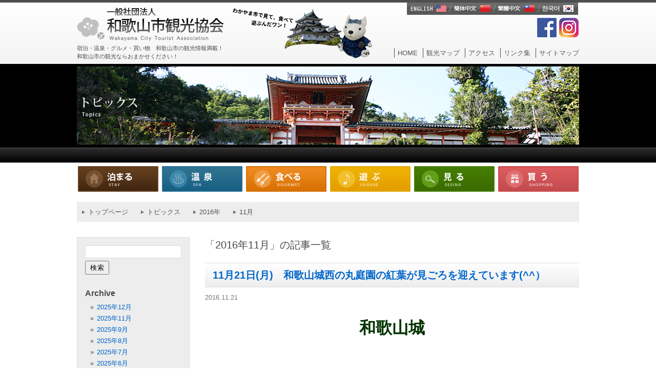

--- FILE ---
content_type: text/html; charset=UTF-8
request_url: https://www.wakayamakanko.com/topics/?m=201611
body_size: 16290
content:
<!doctype html>
<html lang="ja">
<head prefix="og: http://ogp.me/ns# fb: http://ogp.me/ns/fb# article: http://ogp.me/ns/article#">
<meta charset="utf-8">
<meta http-equiv="X-UA-Compatible" content="IE=edge">
<meta name="format-detection" content="telephone=no" />
<meta name="viewport" content="width=device-width,initial-scale=1.0" />


<meta name="description" content="和歌山の観光・宿泊は和歌山市観光協会公式サイトをご利用ください。">
<meta name="keywords" content="和歌山,観光,温泉,旅館,宿泊,ホテル,ペンション,民宿,高野山,マリーナ和歌山,ラーメン,クエ">
<link rel="canonical" href="https://www.wakayamakanko.com/topics/0/00/">

<!-- ここからOGP -->
<meta property="og:title" content="11月, 2016 | 和歌山市観光協会 公式HP｜トピックス｜和歌山市観光協会　公式HP｜トピックス">
<meta property="og:type" content="article">
<meta property="og:url" content="https://www.wakayamakanko.com/topics/0/00/">
<meta property="og:image" content="https://www.wakayamakanko.com/common/img/ogp.jpg">
<meta property="og:site_name" content="和歌山市観光協会 公式HP">
<meta property="og:description" content="和歌山の観光・宿泊は和歌山市観光協会公式サイトをご利用ください。">
<!-- ここまでOGP -->

<link rel="stylesheet" href="https://www.wakayamakanko.com/common/css/reset.css" media="all" />
<link rel="stylesheet" href="https://www.wakayamakanko.com/common/css/base.css" media="all" />
<link rel="stylesheet" href="https://www.wakayamakanko.com/common/css/re_base.css" media="all" />
<link rel="stylesheet" href="https://www.wakayamakanko.com/wp2/wp-content/themes/theme_topics/style.css" media="all" />

<!-- ▽全ページ共通▽ -->
<script src="https://www.wakayamakanko.com/common/js/jquery.min.js"></script>
<script src="https://www.wakayamakanko.com/common/js/jquery-dropdown.js"></script>
<script src="https://www.wakayamakanko.com/common/js/setting_option.js"></script>
<!-- △全ページ共通△ -->

<!--[if lt IE 9]>
<script src="https://www.wakayamakanko.com/common/js/html5shiv.js"></script>
<script src="https://www.wakayamakanko.com/common/js/selectivizr.js"></script>
<script src="https://www.wakayamakanko.com/common/js/css3-mediaqueries.js"></script>
<![endif]-->

<!-- Google Tag Manager -->
<script>(function(w,d,s,l,i){w[l]=w[l]||[];w[l].push({'gtm.start':
new Date().getTime(),event:'gtm.js'});var f=d.getElementsByTagName(s)[0],
j=d.createElement(s),dl=l!='dataLayer'?'&l='+l:'';j.async=true;j.src=
'https://www.googletagmanager.com/gtm.js?id='+i+dl;f.parentNode.insertBefore(j,f);
})(window,document,'script','dataLayer','GTM-NT3ZQNX');</script>
<!-- End Google Tag Manager -->
	<style>img:is([sizes="auto" i], [sizes^="auto," i]) { contain-intrinsic-size: 3000px 1500px }</style>
	
		<!-- All in One SEO 4.8.2 - aioseo.com -->
		<title>11月, 2016 | 和歌山市観光協会 公式HP｜トピックス</title>
	<meta name="robots" content="noindex, max-snippet:-1, max-image-preview:large, max-video-preview:-1" />
	<link rel="canonical" href="https://www.wakayamakanko.com/topics/?m=201611" />
	<meta name="generator" content="All in One SEO (AIOSEO) 4.8.2" />
		<script type="application/ld+json" class="aioseo-schema">
			{"@context":"https:\/\/schema.org","@graph":[{"@type":"BreadcrumbList","@id":"https:\/\/www.wakayamakanko.com\/topics\/?m=201611#breadcrumblist","itemListElement":[{"@type":"ListItem","@id":"https:\/\/www.wakayamakanko.com\/topics\/#listItem","position":1,"name":"\u5bb6","item":"https:\/\/www.wakayamakanko.com\/topics\/","nextItem":{"@type":"ListItem","@id":"https:\/\/www.wakayamakanko.com\/topics\/?m=2026\/#listItem","name":"2016"}},{"@type":"ListItem","@id":"https:\/\/www.wakayamakanko.com\/topics\/?m=2026\/#listItem","position":2,"name":"2016","item":"https:\/\/www.wakayamakanko.com\/topics\/?m=2026\/","nextItem":{"@type":"ListItem","@id":"https:\/\/www.wakayamakanko.com\/topics\/?m=202601\/#listItem","name":"11\u6708, 2016"},"previousItem":{"@type":"ListItem","@id":"https:\/\/www.wakayamakanko.com\/topics\/#listItem","name":"\u5bb6"}},{"@type":"ListItem","@id":"https:\/\/www.wakayamakanko.com\/topics\/?m=202601\/#listItem","position":3,"name":"11\u6708, 2016","previousItem":{"@type":"ListItem","@id":"https:\/\/www.wakayamakanko.com\/topics\/?m=2026\/#listItem","name":"2016"}}]},{"@type":"CollectionPage","@id":"https:\/\/www.wakayamakanko.com\/topics\/?m=201611#collectionpage","url":"https:\/\/www.wakayamakanko.com\/topics\/?m=201611","name":"11\u6708, 2016 | \u548c\u6b4c\u5c71\u5e02\u89b3\u5149\u5354\u4f1a \u516c\u5f0fHP\uff5c\u30c8\u30d4\u30c3\u30af\u30b9","inLanguage":"ja","isPartOf":{"@id":"https:\/\/www.wakayamakanko.com\/topics\/#website"},"breadcrumb":{"@id":"https:\/\/www.wakayamakanko.com\/topics\/?m=201611#breadcrumblist"}},{"@type":"Organization","@id":"https:\/\/www.wakayamakanko.com\/topics\/#organization","name":"\u548c\u6b4c\u5c71\u5e02\u89b3\u5149\u5354\u4f1a\u3000\u516c\u5f0fHP\uff5c\u30c8\u30d4\u30c3\u30af\u30b9","description":"\u548c\u6b4c\u5c71\u306e\u89b3\u5149\u30fb\u5bbf\u6cca\u306f\u548c\u6b4c\u5c71\u5e02\u89b3\u5149\u5354\u4f1a\u516c\u5f0f\u30b5\u30a4\u30c8\u3092\u3054\u5229\u7528\u304f\u3060\u3055\u3044\u3002","url":"https:\/\/www.wakayamakanko.com\/topics\/"},{"@type":"WebSite","@id":"https:\/\/www.wakayamakanko.com\/topics\/#website","url":"https:\/\/www.wakayamakanko.com\/topics\/","name":"\u548c\u6b4c\u5c71\u5e02\u89b3\u5149\u5354\u4f1a\u3000\u516c\u5f0fHP\uff5c\u30c8\u30d4\u30c3\u30af\u30b9","description":"\u548c\u6b4c\u5c71\u306e\u89b3\u5149\u30fb\u5bbf\u6cca\u306f\u548c\u6b4c\u5c71\u5e02\u89b3\u5149\u5354\u4f1a\u516c\u5f0f\u30b5\u30a4\u30c8\u3092\u3054\u5229\u7528\u304f\u3060\u3055\u3044\u3002","inLanguage":"ja","publisher":{"@id":"https:\/\/www.wakayamakanko.com\/topics\/#organization"}}]}
		</script>
		<!-- All in One SEO -->

<script type="text/javascript">
/* <![CDATA[ */
window._wpemojiSettings = {"baseUrl":"https:\/\/s.w.org\/images\/core\/emoji\/16.0.1\/72x72\/","ext":".png","svgUrl":"https:\/\/s.w.org\/images\/core\/emoji\/16.0.1\/svg\/","svgExt":".svg","source":{"concatemoji":"https:\/\/www.wakayamakanko.com\/wp2\/wp-includes\/js\/wp-emoji-release.min.js?ver=6.8.3"}};
/*! This file is auto-generated */
!function(s,n){var o,i,e;function c(e){try{var t={supportTests:e,timestamp:(new Date).valueOf()};sessionStorage.setItem(o,JSON.stringify(t))}catch(e){}}function p(e,t,n){e.clearRect(0,0,e.canvas.width,e.canvas.height),e.fillText(t,0,0);var t=new Uint32Array(e.getImageData(0,0,e.canvas.width,e.canvas.height).data),a=(e.clearRect(0,0,e.canvas.width,e.canvas.height),e.fillText(n,0,0),new Uint32Array(e.getImageData(0,0,e.canvas.width,e.canvas.height).data));return t.every(function(e,t){return e===a[t]})}function u(e,t){e.clearRect(0,0,e.canvas.width,e.canvas.height),e.fillText(t,0,0);for(var n=e.getImageData(16,16,1,1),a=0;a<n.data.length;a++)if(0!==n.data[a])return!1;return!0}function f(e,t,n,a){switch(t){case"flag":return n(e,"\ud83c\udff3\ufe0f\u200d\u26a7\ufe0f","\ud83c\udff3\ufe0f\u200b\u26a7\ufe0f")?!1:!n(e,"\ud83c\udde8\ud83c\uddf6","\ud83c\udde8\u200b\ud83c\uddf6")&&!n(e,"\ud83c\udff4\udb40\udc67\udb40\udc62\udb40\udc65\udb40\udc6e\udb40\udc67\udb40\udc7f","\ud83c\udff4\u200b\udb40\udc67\u200b\udb40\udc62\u200b\udb40\udc65\u200b\udb40\udc6e\u200b\udb40\udc67\u200b\udb40\udc7f");case"emoji":return!a(e,"\ud83e\udedf")}return!1}function g(e,t,n,a){var r="undefined"!=typeof WorkerGlobalScope&&self instanceof WorkerGlobalScope?new OffscreenCanvas(300,150):s.createElement("canvas"),o=r.getContext("2d",{willReadFrequently:!0}),i=(o.textBaseline="top",o.font="600 32px Arial",{});return e.forEach(function(e){i[e]=t(o,e,n,a)}),i}function t(e){var t=s.createElement("script");t.src=e,t.defer=!0,s.head.appendChild(t)}"undefined"!=typeof Promise&&(o="wpEmojiSettingsSupports",i=["flag","emoji"],n.supports={everything:!0,everythingExceptFlag:!0},e=new Promise(function(e){s.addEventListener("DOMContentLoaded",e,{once:!0})}),new Promise(function(t){var n=function(){try{var e=JSON.parse(sessionStorage.getItem(o));if("object"==typeof e&&"number"==typeof e.timestamp&&(new Date).valueOf()<e.timestamp+604800&&"object"==typeof e.supportTests)return e.supportTests}catch(e){}return null}();if(!n){if("undefined"!=typeof Worker&&"undefined"!=typeof OffscreenCanvas&&"undefined"!=typeof URL&&URL.createObjectURL&&"undefined"!=typeof Blob)try{var e="postMessage("+g.toString()+"("+[JSON.stringify(i),f.toString(),p.toString(),u.toString()].join(",")+"));",a=new Blob([e],{type:"text/javascript"}),r=new Worker(URL.createObjectURL(a),{name:"wpTestEmojiSupports"});return void(r.onmessage=function(e){c(n=e.data),r.terminate(),t(n)})}catch(e){}c(n=g(i,f,p,u))}t(n)}).then(function(e){for(var t in e)n.supports[t]=e[t],n.supports.everything=n.supports.everything&&n.supports[t],"flag"!==t&&(n.supports.everythingExceptFlag=n.supports.everythingExceptFlag&&n.supports[t]);n.supports.everythingExceptFlag=n.supports.everythingExceptFlag&&!n.supports.flag,n.DOMReady=!1,n.readyCallback=function(){n.DOMReady=!0}}).then(function(){return e}).then(function(){var e;n.supports.everything||(n.readyCallback(),(e=n.source||{}).concatemoji?t(e.concatemoji):e.wpemoji&&e.twemoji&&(t(e.twemoji),t(e.wpemoji)))}))}((window,document),window._wpemojiSettings);
/* ]]> */
</script>
<style id='wp-emoji-styles-inline-css' type='text/css'>

	img.wp-smiley, img.emoji {
		display: inline !important;
		border: none !important;
		box-shadow: none !important;
		height: 1em !important;
		width: 1em !important;
		margin: 0 0.07em !important;
		vertical-align: -0.1em !important;
		background: none !important;
		padding: 0 !important;
	}
</style>
<link rel='stylesheet' id='wp-block-library-css' href='https://www.wakayamakanko.com/wp2/wp-includes/css/dist/block-library/style.min.css?ver=6.8.3' type='text/css' media='all' />
<style id='classic-theme-styles-inline-css' type='text/css'>
/*! This file is auto-generated */
.wp-block-button__link{color:#fff;background-color:#32373c;border-radius:9999px;box-shadow:none;text-decoration:none;padding:calc(.667em + 2px) calc(1.333em + 2px);font-size:1.125em}.wp-block-file__button{background:#32373c;color:#fff;text-decoration:none}
</style>
<style id='global-styles-inline-css' type='text/css'>
:root{--wp--preset--aspect-ratio--square: 1;--wp--preset--aspect-ratio--4-3: 4/3;--wp--preset--aspect-ratio--3-4: 3/4;--wp--preset--aspect-ratio--3-2: 3/2;--wp--preset--aspect-ratio--2-3: 2/3;--wp--preset--aspect-ratio--16-9: 16/9;--wp--preset--aspect-ratio--9-16: 9/16;--wp--preset--color--black: #000000;--wp--preset--color--cyan-bluish-gray: #abb8c3;--wp--preset--color--white: #ffffff;--wp--preset--color--pale-pink: #f78da7;--wp--preset--color--vivid-red: #cf2e2e;--wp--preset--color--luminous-vivid-orange: #ff6900;--wp--preset--color--luminous-vivid-amber: #fcb900;--wp--preset--color--light-green-cyan: #7bdcb5;--wp--preset--color--vivid-green-cyan: #00d084;--wp--preset--color--pale-cyan-blue: #8ed1fc;--wp--preset--color--vivid-cyan-blue: #0693e3;--wp--preset--color--vivid-purple: #9b51e0;--wp--preset--gradient--vivid-cyan-blue-to-vivid-purple: linear-gradient(135deg,rgba(6,147,227,1) 0%,rgb(155,81,224) 100%);--wp--preset--gradient--light-green-cyan-to-vivid-green-cyan: linear-gradient(135deg,rgb(122,220,180) 0%,rgb(0,208,130) 100%);--wp--preset--gradient--luminous-vivid-amber-to-luminous-vivid-orange: linear-gradient(135deg,rgba(252,185,0,1) 0%,rgba(255,105,0,1) 100%);--wp--preset--gradient--luminous-vivid-orange-to-vivid-red: linear-gradient(135deg,rgba(255,105,0,1) 0%,rgb(207,46,46) 100%);--wp--preset--gradient--very-light-gray-to-cyan-bluish-gray: linear-gradient(135deg,rgb(238,238,238) 0%,rgb(169,184,195) 100%);--wp--preset--gradient--cool-to-warm-spectrum: linear-gradient(135deg,rgb(74,234,220) 0%,rgb(151,120,209) 20%,rgb(207,42,186) 40%,rgb(238,44,130) 60%,rgb(251,105,98) 80%,rgb(254,248,76) 100%);--wp--preset--gradient--blush-light-purple: linear-gradient(135deg,rgb(255,206,236) 0%,rgb(152,150,240) 100%);--wp--preset--gradient--blush-bordeaux: linear-gradient(135deg,rgb(254,205,165) 0%,rgb(254,45,45) 50%,rgb(107,0,62) 100%);--wp--preset--gradient--luminous-dusk: linear-gradient(135deg,rgb(255,203,112) 0%,rgb(199,81,192) 50%,rgb(65,88,208) 100%);--wp--preset--gradient--pale-ocean: linear-gradient(135deg,rgb(255,245,203) 0%,rgb(182,227,212) 50%,rgb(51,167,181) 100%);--wp--preset--gradient--electric-grass: linear-gradient(135deg,rgb(202,248,128) 0%,rgb(113,206,126) 100%);--wp--preset--gradient--midnight: linear-gradient(135deg,rgb(2,3,129) 0%,rgb(40,116,252) 100%);--wp--preset--font-size--small: 13px;--wp--preset--font-size--medium: 20px;--wp--preset--font-size--large: 36px;--wp--preset--font-size--x-large: 42px;--wp--preset--spacing--20: 0.44rem;--wp--preset--spacing--30: 0.67rem;--wp--preset--spacing--40: 1rem;--wp--preset--spacing--50: 1.5rem;--wp--preset--spacing--60: 2.25rem;--wp--preset--spacing--70: 3.38rem;--wp--preset--spacing--80: 5.06rem;--wp--preset--shadow--natural: 6px 6px 9px rgba(0, 0, 0, 0.2);--wp--preset--shadow--deep: 12px 12px 50px rgba(0, 0, 0, 0.4);--wp--preset--shadow--sharp: 6px 6px 0px rgba(0, 0, 0, 0.2);--wp--preset--shadow--outlined: 6px 6px 0px -3px rgba(255, 255, 255, 1), 6px 6px rgba(0, 0, 0, 1);--wp--preset--shadow--crisp: 6px 6px 0px rgba(0, 0, 0, 1);}:where(.is-layout-flex){gap: 0.5em;}:where(.is-layout-grid){gap: 0.5em;}body .is-layout-flex{display: flex;}.is-layout-flex{flex-wrap: wrap;align-items: center;}.is-layout-flex > :is(*, div){margin: 0;}body .is-layout-grid{display: grid;}.is-layout-grid > :is(*, div){margin: 0;}:where(.wp-block-columns.is-layout-flex){gap: 2em;}:where(.wp-block-columns.is-layout-grid){gap: 2em;}:where(.wp-block-post-template.is-layout-flex){gap: 1.25em;}:where(.wp-block-post-template.is-layout-grid){gap: 1.25em;}.has-black-color{color: var(--wp--preset--color--black) !important;}.has-cyan-bluish-gray-color{color: var(--wp--preset--color--cyan-bluish-gray) !important;}.has-white-color{color: var(--wp--preset--color--white) !important;}.has-pale-pink-color{color: var(--wp--preset--color--pale-pink) !important;}.has-vivid-red-color{color: var(--wp--preset--color--vivid-red) !important;}.has-luminous-vivid-orange-color{color: var(--wp--preset--color--luminous-vivid-orange) !important;}.has-luminous-vivid-amber-color{color: var(--wp--preset--color--luminous-vivid-amber) !important;}.has-light-green-cyan-color{color: var(--wp--preset--color--light-green-cyan) !important;}.has-vivid-green-cyan-color{color: var(--wp--preset--color--vivid-green-cyan) !important;}.has-pale-cyan-blue-color{color: var(--wp--preset--color--pale-cyan-blue) !important;}.has-vivid-cyan-blue-color{color: var(--wp--preset--color--vivid-cyan-blue) !important;}.has-vivid-purple-color{color: var(--wp--preset--color--vivid-purple) !important;}.has-black-background-color{background-color: var(--wp--preset--color--black) !important;}.has-cyan-bluish-gray-background-color{background-color: var(--wp--preset--color--cyan-bluish-gray) !important;}.has-white-background-color{background-color: var(--wp--preset--color--white) !important;}.has-pale-pink-background-color{background-color: var(--wp--preset--color--pale-pink) !important;}.has-vivid-red-background-color{background-color: var(--wp--preset--color--vivid-red) !important;}.has-luminous-vivid-orange-background-color{background-color: var(--wp--preset--color--luminous-vivid-orange) !important;}.has-luminous-vivid-amber-background-color{background-color: var(--wp--preset--color--luminous-vivid-amber) !important;}.has-light-green-cyan-background-color{background-color: var(--wp--preset--color--light-green-cyan) !important;}.has-vivid-green-cyan-background-color{background-color: var(--wp--preset--color--vivid-green-cyan) !important;}.has-pale-cyan-blue-background-color{background-color: var(--wp--preset--color--pale-cyan-blue) !important;}.has-vivid-cyan-blue-background-color{background-color: var(--wp--preset--color--vivid-cyan-blue) !important;}.has-vivid-purple-background-color{background-color: var(--wp--preset--color--vivid-purple) !important;}.has-black-border-color{border-color: var(--wp--preset--color--black) !important;}.has-cyan-bluish-gray-border-color{border-color: var(--wp--preset--color--cyan-bluish-gray) !important;}.has-white-border-color{border-color: var(--wp--preset--color--white) !important;}.has-pale-pink-border-color{border-color: var(--wp--preset--color--pale-pink) !important;}.has-vivid-red-border-color{border-color: var(--wp--preset--color--vivid-red) !important;}.has-luminous-vivid-orange-border-color{border-color: var(--wp--preset--color--luminous-vivid-orange) !important;}.has-luminous-vivid-amber-border-color{border-color: var(--wp--preset--color--luminous-vivid-amber) !important;}.has-light-green-cyan-border-color{border-color: var(--wp--preset--color--light-green-cyan) !important;}.has-vivid-green-cyan-border-color{border-color: var(--wp--preset--color--vivid-green-cyan) !important;}.has-pale-cyan-blue-border-color{border-color: var(--wp--preset--color--pale-cyan-blue) !important;}.has-vivid-cyan-blue-border-color{border-color: var(--wp--preset--color--vivid-cyan-blue) !important;}.has-vivid-purple-border-color{border-color: var(--wp--preset--color--vivid-purple) !important;}.has-vivid-cyan-blue-to-vivid-purple-gradient-background{background: var(--wp--preset--gradient--vivid-cyan-blue-to-vivid-purple) !important;}.has-light-green-cyan-to-vivid-green-cyan-gradient-background{background: var(--wp--preset--gradient--light-green-cyan-to-vivid-green-cyan) !important;}.has-luminous-vivid-amber-to-luminous-vivid-orange-gradient-background{background: var(--wp--preset--gradient--luminous-vivid-amber-to-luminous-vivid-orange) !important;}.has-luminous-vivid-orange-to-vivid-red-gradient-background{background: var(--wp--preset--gradient--luminous-vivid-orange-to-vivid-red) !important;}.has-very-light-gray-to-cyan-bluish-gray-gradient-background{background: var(--wp--preset--gradient--very-light-gray-to-cyan-bluish-gray) !important;}.has-cool-to-warm-spectrum-gradient-background{background: var(--wp--preset--gradient--cool-to-warm-spectrum) !important;}.has-blush-light-purple-gradient-background{background: var(--wp--preset--gradient--blush-light-purple) !important;}.has-blush-bordeaux-gradient-background{background: var(--wp--preset--gradient--blush-bordeaux) !important;}.has-luminous-dusk-gradient-background{background: var(--wp--preset--gradient--luminous-dusk) !important;}.has-pale-ocean-gradient-background{background: var(--wp--preset--gradient--pale-ocean) !important;}.has-electric-grass-gradient-background{background: var(--wp--preset--gradient--electric-grass) !important;}.has-midnight-gradient-background{background: var(--wp--preset--gradient--midnight) !important;}.has-small-font-size{font-size: var(--wp--preset--font-size--small) !important;}.has-medium-font-size{font-size: var(--wp--preset--font-size--medium) !important;}.has-large-font-size{font-size: var(--wp--preset--font-size--large) !important;}.has-x-large-font-size{font-size: var(--wp--preset--font-size--x-large) !important;}
:where(.wp-block-post-template.is-layout-flex){gap: 1.25em;}:where(.wp-block-post-template.is-layout-grid){gap: 1.25em;}
:where(.wp-block-columns.is-layout-flex){gap: 2em;}:where(.wp-block-columns.is-layout-grid){gap: 2em;}
:root :where(.wp-block-pullquote){font-size: 1.5em;line-height: 1.6;}
</style>
<style id='akismet-widget-style-inline-css' type='text/css'>

			.a-stats {
				--akismet-color-mid-green: #357b49;
				--akismet-color-white: #fff;
				--akismet-color-light-grey: #f6f7f7;

				max-width: 350px;
				width: auto;
			}

			.a-stats * {
				all: unset;
				box-sizing: border-box;
			}

			.a-stats strong {
				font-weight: 600;
			}

			.a-stats a.a-stats__link,
			.a-stats a.a-stats__link:visited,
			.a-stats a.a-stats__link:active {
				background: var(--akismet-color-mid-green);
				border: none;
				box-shadow: none;
				border-radius: 8px;
				color: var(--akismet-color-white);
				cursor: pointer;
				display: block;
				font-family: -apple-system, BlinkMacSystemFont, 'Segoe UI', 'Roboto', 'Oxygen-Sans', 'Ubuntu', 'Cantarell', 'Helvetica Neue', sans-serif;
				font-weight: 500;
				padding: 12px;
				text-align: center;
				text-decoration: none;
				transition: all 0.2s ease;
			}

			/* Extra specificity to deal with TwentyTwentyOne focus style */
			.widget .a-stats a.a-stats__link:focus {
				background: var(--akismet-color-mid-green);
				color: var(--akismet-color-white);
				text-decoration: none;
			}

			.a-stats a.a-stats__link:hover {
				filter: brightness(110%);
				box-shadow: 0 4px 12px rgba(0, 0, 0, 0.06), 0 0 2px rgba(0, 0, 0, 0.16);
			}

			.a-stats .count {
				color: var(--akismet-color-white);
				display: block;
				font-size: 1.5em;
				line-height: 1.4;
				padding: 0 13px;
				white-space: nowrap;
			}
		
</style>
<link rel='stylesheet' id='wp-pagenavi-css' href='https://www.wakayamakanko.com/wp2/wp-content/plugins/wp-pagenavi/pagenavi-css.css?ver=2.70' type='text/css' media='all' />
<link rel="https://api.w.org/" href="https://www.wakayamakanko.com/topics/index.php?rest_route=/" /><link rel="EditURI" type="application/rsd+xml" title="RSD" href="https://www.wakayamakanko.com/wp2/xmlrpc.php?rsd" />
</head>
<body data-rsssl=1>
<!-- Google Tag Manager (noscript) -->
<noscript><iframe src="https://www.googletagmanager.com/ns.html?id=GTM-NT3ZQNX"
height="0" width="0" style="display:none;visibility:hidden"></iframe></noscript>
<!-- End Google Tag Manager (noscript) -->

<!-- ============ header_wrap GO ============ -->
<div id="header_wrap">
<header id="header">
	<div id="logo">
		<a href="https://www.wakayamakanko.com/"><img src="https://www.wakayamakanko.com/common/img/h_logo.png" alt="一般社団法人 和歌山市観光協会"></a>
		<h1>宿泊・温泉・グルメ・買い物　和歌山市の観光情報満載！<br>和歌山市の観光ならおまかせください！</h1>
	</div>
	<img src="https://www.wakayamakanko.com/img/head_img.png" alt="吉宗くん">

	<ul id="lg_nav">
		<li id="lg"><a href="https://www.mysecretwakayama.com/" target="_blank">English/簡体中文/繁體中文/한국어</a></li>
		<li id="facebook"><a href="https://ja-jp.facebook.com/wakayamacity.kanko/" target="_blank">FaceBook</a></li>
		<li id="instagram"><a href="https://www.instagram.com/wakayamashi_kanko/" target="_blank">Instagram</a></li>
	</ul>
	<ul id="head_nav">
		<li><a href="https://www.wakayamakanko.com/">HOME</a></li>
		<li><a href="https://www.wakayamakanko.com/map/">観光マップ</a></li>
		<li><a href="https://www.wakayamakanko.com/access/">アクセス</a></li>
		<li><a href="https://www.wakayamakanko.com/link/">リンク集</a></li>
		<li><a href="https://www.wakayamakanko.com/sitemap/">サイトマップ</a></li>
	</ul>
</header>
</div>
<!-- ============ header_wrap END ============ -->

<div id="main_tit">
	<h2><img src="https://www.wakayamakanko.com/topics/img/title.png" alt="イベント情報"></h2>
</div>

<!-- ============ nav_wrap GO ============ -->
<nav id="gnav">
<p id="open_menu"><img src="https://www.wakayamakanko.com/common/img/icon_menu.png" alt="MENU"></p>
<ul>
	<li id="close_menu">MENU<span><img src="https://www.wakayamakanko.com/common/img/icon_close.png" alt="閉じる"></span></li>
	<li id="gn_home"><a href="https://www.wakayamakanko.com/">ホーム</a></li>
	<li id="gn_01"><a href="https://www.wakayamakanko.com/stay/">泊まる</a></li>
	<li id="gn_02"><a href="https://www.wakayamakanko.com/spa/">温泉</a></li>
	<li id="gn_03"><a href="https://www.wakayamakanko.com/gourmet/">食べる</a></li>
	<li id="gn_04"><a href="https://www.wakayamakanko.com/leisure/">遊ぶ</a></li>
	<li id="gn_05"><a href="https://www.wakayamakanko.com/sightseeing/">見る</a></li>
	<li id="gn_06"><a href="https://www.wakayamakanko.com/shopping/">買う</a></li>
	<!--<li class="add_menu"><a href="https://www.wakayamakanko.com/map/">観光マップ</a></li>-->
	<li class="add_menu"><a href="https://www.wakayamakanko.com/access/">交通アクセス</a></li>
	<!--<li class="add_menu"><a href="https://www.wakayamakanko.com/link/">リンク集</a></li>-->
	<!--<li class="add_menu"><a href="https://www.wakayamakanko.com/sitemap/">サイトマップ</a></li>-->
	<li class="lg_nav"><a href="https://www.mysecretwakayama.com/" target="_blank" lang="en">English/簡体中文/繁體中文/한국어</a></li>
	<li class="lg_nav"><a href="https://ja-jp.facebook.com/wakayamacity.kanko/" target="_blank">FaceBook</a></li>
	<li class="lg_nav"><a href="https://www.instagram.com/wakayamashi_kanko/" target="_blank">Instagram</a></li>
</ul>
</nav>
<!-- ============ nav_wrap END ============ -->

<!-- ============ contents_wrap GO ============= -->
<div id="contents_wrap">
<ol id="breadcrumb" itemscope itemtype="http://schema.org/BreadcrumbList">
<li itemprop="itemListElement" itemscope itemtype="http://schema.org/ListItem"><a href="https://www.wakayamakanko.com/" itemscope itemtype="http://schema.org/Thing" itemprop="item"><span itemprop="name">トップページ</span></a><meta itemprop="position" content="1" /></li>
<li itemprop="itemListElement" itemscope itemtype="http://schema.org/ListItem"><a href="https://www.wakayamakanko.com/topics/" itemscope itemtype="http://schema.org/Thing" itemprop="item"><span itemprop="name">トピックス</span></a><meta itemprop="position" content="2" /></li>
<li itemprop="itemListElement" itemscope itemtype="http://schema.org/ListItem"><a href="https://www.wakayamakanko.com/topics/?m=2016" itemscope itemtype="http://schema.org/Thing" itemprop="item"><span itemprop="name">2016年</span></a><meta itemprop="position" content="3" /></li>
<li itemprop="itemListElement" itemscope itemtype="http://schema.org/ListItem"><span itemprop="name">11月</span><meta itemprop="position" content="4" /></li>
</ol>

<div class="con">

<!-- ============ main_area GO ============= -->
<div id="main_area">
<article>


<p>「2016年11月」の記事一覧</p>

<section>
	<h2><a href="https://www.wakayamakanko.com/topics/?p=6158" rel="bookmark" title="11月21日(月)　和歌山城西の丸庭園の紅葉が見ごろを迎えています(^^）">11月21日(月)　和歌山城西の丸庭園の紅葉が見ごろを迎えています(^^）</a></h2>
	<div class="post_date">2016.11.21</div>
	<div class="post_body"><p style="text-align: center;"><strong><span style="font-size: 24pt; color: #003300;">和歌山城</span></strong></p>
<p style="text-align: center;"><span style="color: #ffffff;">・</span></p>
<p style="text-align: center;"><span style="font-size: 24pt;">西の丸庭園の<span style="color: #ff0000;"><strong>紅葉</strong></span>が見ごろを迎えました</span></p>
<p>&nbsp;</p>
<p style="text-align: center;"><img fetchpriority="high" decoding="async" class="aligncenter size-full wp-image-6160" src="https://www.wakayamakanko.com/wp2/wp-content/uploads/2016/11/IMG_2779.jpg" alt="img_2779" width="400" height="266" srcset="https://www.wakayamakanko.com/wp2/wp-content/uploads/2016/11/IMG_2779.jpg 400w, https://www.wakayamakanko.com/wp2/wp-content/uploads/2016/11/IMG_2779-300x200.jpg 300w" sizes="(max-width: 400px) 100vw, 400px" /><span style="color: #333399;">2016.11.21撮影</span></p>
<p style="text-align: center;"><span style="color: #ffffff;">・</span><br />
<img decoding="async" class="aligncenter size-full wp-image-6161" src="https://www.wakayamakanko.com/wp2/wp-content/uploads/2016/11/DSC_0320.jpg" alt="dsc_0320" width="266" height="400" srcset="https://www.wakayamakanko.com/wp2/wp-content/uploads/2016/11/DSC_0320.jpg 266w, https://www.wakayamakanko.com/wp2/wp-content/uploads/2016/11/DSC_0320-200x300.jpg 200w" sizes="(max-width: 266px) 100vw, 266px" /></p>
<p style="text-align: center;"><span style="color: #ffffff;">・</span></p>
<p style="text-align: center;">お堀でよく見かけるオシドリと合鴨ですが、</p>
<p style="text-align: center;">最近朝になると西の丸庭園の中まで入って来るようです<img decoding="async" src="https://www.wakayamakanko.com/wp2/wp-includes/images/smilies/happy02.gif" alt="happy02.gif" /></p>
<p style="text-align: center;">運が良ければすごく間近に見ることができます。</p>
<p style="text-align: center;">来月上旬まで見頃になりそうです、皆さん是非お立ち寄りください。<img decoding="async" class="aligncenter size-full wp-image-6163" src="https://www.wakayamakanko.com/wp2/wp-content/uploads/2016/11/DSC_0317.jpg" alt="dsc_0317" width="320" height="213" srcset="https://www.wakayamakanko.com/wp2/wp-content/uploads/2016/11/DSC_0317.jpg 320w, https://www.wakayamakanko.com/wp2/wp-content/uploads/2016/11/DSC_0317-300x200.jpg 300w" sizes="(max-width: 320px) 100vw, 320px" /></p>
</div>
		<div class="postmeta_txt">Category：<a href="https://www.wakayamakanko.com/topics/?cat=1" rel="category">未分類</a> | <a href="https://www.wakayamakanko.com/topics/?p=6158#respond">No Comments</a></div>
	</section>
<section>
	<h2><a href="https://www.wakayamakanko.com/topics/?p=6152" rel="bookmark" title="11月26日（土）　「第２回　つれもて着よら」の開催について">11月26日（土）　「第２回　つれもて着よら」の開催について</a></h2>
	<div class="post_date">2016.11.17</div>
	<div class="post_body"><p style="text-align: center;"><span style="font-size: 24pt;"><span style="color: #008080;">「第２回　つれもて　<span style="color: #ff0000;">着</span>よら」</span>の開催について</span></p>
<p style="text-align: center;"><span style="color: #ffffff;">・</span></p>
<p style="text-align: center;"><span style="color: #ffffff;">・</span></p>
<p style="text-align: center;">着物de地域活性化プロジェクト　<span style="font-size: 14pt; color: #ff0000;">ＫＩＹＯＲＡ</span>　ではより多くの方に</p>
<p style="text-align: center;">着物を着ていただき、和歌山市の街歩きを楽しんでいただくため、</p>
<p style="text-align: center;"><span style="font-size: 14pt; color: #333300;">１１月２６日「第２回　つれもて　着よら」を開催</span>いたします。</p>
<p style="text-align: center;">着物を着て協賛店にお越しいただくと割引や特典が受けられるほか、</p>
<p style="text-align: center;">ＪＲ和歌山駅前わかちか広場にイベント会場（１１時から１６時）を設け、</p>
<p style="text-align: center;">紀州九度山手作甲冑真田隊や孫市の会をゲストに招いて</p>
<p style="text-align: center;">ミニライブやファッションショー（街のおしゃれさん）などを開催します。</p>
<p style="text-align: center;"><span style="color: #ffffff;">・</span></p>
<p style="text-align: center;"><span style="color: #ffffff;">・</span><img loading="lazy" decoding="async" class="aligncenter size-full wp-image-6154" src="https://www.wakayamakanko.com/wp2/wp-content/uploads/2016/11/0001.jpg" alt="0001" width="452" height="640" srcset="https://www.wakayamakanko.com/wp2/wp-content/uploads/2016/11/0001.jpg 452w, https://www.wakayamakanko.com/wp2/wp-content/uploads/2016/11/0001-212x300.jpg 212w" sizes="auto, (max-width: 452px) 100vw, 452px" /></p>
</div>
		<div class="postmeta_txt">Category：<a href="https://www.wakayamakanko.com/topics/?cat=3" rel="category">お知らせ</a> | <a href="https://www.wakayamakanko.com/topics/?p=6152#respond">No Comments</a></div>
	</section>
<section>
	<h2><a href="https://www.wakayamakanko.com/topics/?p=6145" rel="bookmark" title="11/19(土)和歌山先行公開　12/3(土)渋谷HUMAXシネマ　映画「ちょき」の公開について">11/19(土)和歌山先行公開　12/3(土)渋谷HUMAXシネマ　映画「ちょき」の公開について</a></h2>
	<div class="post_date">2016.11.17</div>
	<div class="post_body"><p style="text-align: center;"><span style="font-size: 24pt; color: #003300;">映画「ちょき」の公開について</span></p>
<p style="text-align: center;"><span style="color: #ffffff;">・</span></p>
<p style="text-align: center;"><span style="color: #000000;">映画<span style="color: #003300;"><strong><span style="font-size: 14pt;">「ちょき」</span></strong></span>は<span style="color: #ff0000;"><strong><span style="font-size: 14pt;">じゃんじゃん横丁</span></strong></span>、<span style="font-size: 14pt; color: #ff0000; background-color: #ffffff;"><strong>和歌浦天満宮</strong></span>を始め</span></p>
<p style="text-align: center;"><span style="color: #000000;"><strong><span style="color: #000080; font-size: 14pt;">和歌山市で全編撮影</span></strong>され、出演者が和歌山弁を使うなど、</span></p>
<p style="text-align: center;"><span style="color: #000000;">和歌山の魅力が詰まった暖かみのある作品となっております。</span></p>
<p style="text-align: center;">　<span style="color: #000000;"><span style="font-size: 14pt; color: #ff6600;">平成28年11月19日より和歌山県で先行公開</span>を行い、</span></p>
<p style="text-align: center;"><span style="color: #000000;">その後順次全国で公開予定となっております。</span></p>
<p style="text-align: center;"><span style="color: #000000;">是非、映画<span style="font-size: 14pt;"><strong><span style="color: #003300;">「ちょき」</span></strong></span>をご覧いただき、和歌山の魅力を感じてください。</span></p>
<p>&nbsp;</p>
<p>&nbsp;</p>
<p><a href="http://choki-movie.com"><img loading="lazy" decoding="async" class="aligncenter size-full wp-image-6146" src="https://www.wakayamakanko.com/wp2/wp-content/uploads/2016/11/tyokiposter.jpg" alt="tyokiposter" width="340" height="480" srcset="https://www.wakayamakanko.com/wp2/wp-content/uploads/2016/11/tyokiposter.jpg 340w, https://www.wakayamakanko.com/wp2/wp-content/uploads/2016/11/tyokiposter-213x300.jpg 213w" sizes="auto, (max-width: 340px) 100vw, 340px" /></a></p>
<p style="text-align: center;"><span style="color: #ffffff;">・</span></p>
<p style="text-align: center;"><span style="color: #ffffff;">・</span></p>
<p style="text-align: center;"><span style="font-size: 18pt;"><span style="font-size: 14pt;">お問い合わせ先</span>　2016ちょきフィルムパートナーズ　☎03-5459-7171</span></p>
</div>
		<div class="postmeta_txt">Category：<a href="https://www.wakayamakanko.com/topics/?cat=3" rel="category">お知らせ</a> | <a href="https://www.wakayamakanko.com/topics/?p=6145#respond">No Comments</a></div>
	</section>
<section>
	<h2><a href="https://www.wakayamakanko.com/topics/?p=6132" rel="bookmark" title="１１月１２日（土）　雑賀崎漁協・直接販売イベント　">１１月１２日（土）　雑賀崎漁協・直接販売イベント　</a></h2>
	<div class="post_date">2016.11.02</div>
	<div class="post_body"><p><img loading="lazy" decoding="async" class="aligncenter wp-image-6133" src="https://www.wakayamakanko.com/wp2/wp-content/uploads/2016/11/DOC161102-20161102134302.jpg" alt="doc161102-20161102134302" width="715" height="1011" srcset="https://www.wakayamakanko.com/wp2/wp-content/uploads/2016/11/DOC161102-20161102134302.jpg 2473w, https://www.wakayamakanko.com/wp2/wp-content/uploads/2016/11/DOC161102-20161102134302-212x300.jpg 212w, https://www.wakayamakanko.com/wp2/wp-content/uploads/2016/11/DOC161102-20161102134302-768x1086.jpg 768w, https://www.wakayamakanko.com/wp2/wp-content/uploads/2016/11/DOC161102-20161102134302-724x1024.jpg 724w" sizes="auto, (max-width: 715px) 100vw, 715px" /><br />
<img loading="lazy" decoding="async" class="aligncenter  wp-image-6140" src="https://www.wakayamakanko.com/wp2/wp-content/uploads/2016/11/map-2.jpg" alt="map-2" width="494" height="492" srcset="https://www.wakayamakanko.com/wp2/wp-content/uploads/2016/11/map-2.jpg 838w, https://www.wakayamakanko.com/wp2/wp-content/uploads/2016/11/map-2-150x150.jpg 150w, https://www.wakayamakanko.com/wp2/wp-content/uploads/2016/11/map-2-300x300.jpg 300w, https://www.wakayamakanko.com/wp2/wp-content/uploads/2016/11/map-2-768x765.jpg 768w" sizes="auto, (max-width: 494px) 100vw, 494px" /></p>
<p>&nbsp;</p>
</div>
		<div class="postmeta_txt">Category：<a href="https://www.wakayamakanko.com/topics/?cat=3" rel="category">お知らせ</a> | <a href="https://www.wakayamakanko.com/topics/?p=6132#respond">No Comments</a></div>
	</section>
<section>
	<h2><a href="https://www.wakayamakanko.com/topics/?p=6094" rel="bookmark" title="“紀州わかやま自慢”和歌山市の自慢を大募集！">“紀州わかやま自慢”和歌山市の自慢を大募集！</a></h2>
	<div class="post_date">2016.11.01</div>
	<div class="post_body"><p>&nbsp;</p>
<p><img loading="lazy" decoding="async" class="aligncenter wp-image-6100" src="https://www.wakayamakanko.com/wp2/wp-content/uploads/2016/10/07e3f4be8d652595d4207b481bf7b68b.jpg" alt="%e5%92%8c%e6%ad%8c%e5%b1%b1%e8%87%aa%e6%85%a2%e3%80%80%e8%a6%8b%e5%87%ba%e3%81%97%e3%81%ae%e3%82%b3%e3%83%94%e3%83%bc" width="740" height="493" srcset="https://www.wakayamakanko.com/wp2/wp-content/uploads/2016/10/07e3f4be8d652595d4207b481bf7b68b.jpg 2640w, https://www.wakayamakanko.com/wp2/wp-content/uploads/2016/10/07e3f4be8d652595d4207b481bf7b68b-300x200.jpg 300w, https://www.wakayamakanko.com/wp2/wp-content/uploads/2016/10/07e3f4be8d652595d4207b481bf7b68b-768x512.jpg 768w, https://www.wakayamakanko.com/wp2/wp-content/uploads/2016/10/07e3f4be8d652595d4207b481bf7b68b-1024x682.jpg 1024w" sizes="auto, (max-width: 740px) 100vw, 740px" /></p>
<p>&nbsp;</p>
<p>観光資源の発掘として、和歌山市にあるもののうち、大切にしたい・自慢できる・知ってもらいたい魅力あるものを募集します。皆さんからの応募をもとに和歌山市の魅力を選び、和歌山市PRや観光情報発信に活用します。</p>
<p>&nbsp;</p>
<p style="text-align: center;"><strong><u>募集要項ダウンロード＞＞<a href="http://www.wakayamakanko.com/wp2/wp-content/uploads/2016/11/d3e7af8ebbc28f2d8afad975f1a1f7d4.pdf">平成２８年度 紀州わかやま自慢募集要項</a></u></strong></p>
<p><strong> </strong></p>
<p><strong>　募集内容</strong></p>
<hr />
<p>和歌山市にある地域資源のうち、次の７分野のもの、全てを対象とします。自薦でも可とします。</p>
<p>&nbsp;</p>
<table style="width: 412px;" border="3">
<tbody>
<tr>
<td style="text-align: center; width: 89px;"><span style="background-color: #99ccff; font-size: 12pt;"><strong>　自　然　</strong></span></td>
<td style="width: 309px;">友ヶ島、紀の川、５つのビーチ等</td>
</tr>
<tr>
<td style="text-align: center; width: 89px;"><span style="background-color: #99ccff; font-size: 12pt;"><strong>　産　業　</strong></span></td>
<td style="width: 309px;">特産品・製品、おすすめのお店・企業など</td>
</tr>
<tr>
<td style="text-align: center; width: 89px;"><span style="background-color: #99ccff; font-size: 12pt;"><strong>　ま　ち　</strong></span></td>
<td style="width: 309px;">魅力ある景観、建築物等</td>
</tr>
<tr>
<td style="text-align: center; width: 89px;"><span style="background-color: #99ccff; font-size: 12pt;"><strong>　　食　　</strong></span></td>
<td style="width: 309px;">和歌山ラーメン、特徴的な食べ物、飲食店等</td>
</tr>
<tr>
<td style="text-align: center; width: 89px;"><span style="background-color: #99ccff;"><strong>　生　活　</strong></span></td>
<td style="width: 309px;">みかんの和歌山むき等</td>
</tr>
<tr>
<td style="text-align: center; width: 89px;"><span style="background-color: #99ccff;"><strong>　歴　史　</strong></span></td>
<td style="width: 309px;">紀州徳川家、雑賀衆等</td>
</tr>
<tr>
<td style="text-align: center; width: 89px;"><span style="background-color: #99ccff;"><strong>　伝　統　</strong></span></td>
<td style="width: 309px;">和歌祭等の伝統行事やイベント等</td>
</tr>
</tbody>
</table>
<p>&nbsp;</p>
<p><strong>【応募条件】</strong></p>
<p>応募にあたっては、下記の条件を満たしているものとします。</p>
<p>①地域性</p>
<p>市内に存在するもので、地域で親しまれているもの。</p>
<p>②公開性</p>
<p>誰もが訪れ、参加することができるもの。食分野については誰もが購入可能なもの。</p>
<p>③アピール性</p>
<p>対外的なインパクト・話題性があるもの。</p>
<p>&nbsp;</p>
<p><strong>【募集期間】</strong></p>
<p>平成２８年１１月１日（火）　～　１２月２６日（月）</p>
<p>&nbsp;</p>
<p><strong>【応募資格】</strong></p>
<p>和歌山市内外の居住を問わず、どなたでも応募可能です。</p>
<p>&nbsp;</p>
<p><strong>【応募方法】</strong></p>
<p>下記０１～０３いずれかの方法にてご応募ください。<br />
（※写真があれば添付して下さい。選定する際、参考にさせていただきます。）</p>
<p><strong>■１■　郵送による応募</strong></p>
<p>応募用紙に必要事項をご記入の上、下記応募先までお送りください。<br />
（写真を添付する場合）Ｌ判程度を同封してください。なお、写真は返却いたしませんので、あらかじめご了承ください。</p>
<p style="text-align: center;"><strong><span style="text-decoration: underline;">募集用紙（募集チラシ）のダウンロード＞＞<a href="http://www.wakayamakanko.com/wp2/wp-content/uploads/2016/11/13142ba4ae887d8d7762bb85cffe1356.doc">【募集チラシ】紀州わかやま自慢</a></span></strong></p>
<p><strong>■２■　電子メールによる応募</strong></p>
<p>下記必要事項を記入の上、応募先までメール送信をお願いします。</p>
<table style="width: 462px; border-color: #000000;" border="3">
<tbody>
<tr>
<td style="width: 470px;" colspan="2"><span style="background-color: #99ccff;"><strong>　　　　　　　　　　≪</strong><strong>必要事項</strong><strong>≫　　　　　　　　　　　</strong></span></td>
</tr>
<tr>
<td style="width: 109px;">＜お名前＞</td>
<td style="width: 361px;">・応募内容（7つの分野）のどれにあたるか</p>
<p>・説明文</td>
</tr>
<tr>
<td style="width: 109px;">＜住所＞</td>
<td style="width: 361px;" rowspan="2">・（写真を添付する場合は、容量は<br />
合計７ＭＢ以内にしてください）</td>
</tr>
<tr>
<td style="width: 109px;">＜電話番号＞</td>
</tr>
</tbody>
</table>
<p><strong><br />
■３■　Facebook</strong><strong>による応募</strong></p>
<p>公式フェイスブックページ「紀州わかやま自慢」に「いいね！」をクリックし、＃紀州わかやま自慢と応募内容（7つの分野）のどれにあたるか・説明文を記入して写真と一緒に投稿してください。　※採用された場合、公式フェイスブックページよりメッセージを送付いたします。</p>
<p>&nbsp;</p>
<p><strong>【募集先】</strong></p>
<p>応募先・問い合わせ先</p>
<p>〒640-8511 和歌山市七番丁２３番地（和歌山市観光課内）</p>
<p>一般社団法人　和歌山市観光協会　電話：０７３－４３５－１２３４</p>
<p>メールアドレス：　<a href="mailto:mail@wakayamashikanko.com">mail@wakayamashikanko.com</a></p>
<p>&nbsp;</p>
<p><strong>【選定】</strong></p>
<p>和歌山市観光協会で選定します。</p>
<p>&nbsp;</p>
<p><strong>【採用特典】</strong></p>
<p>採用件数：５０件<br />
採用された情報提供者には、記念品（クオカード２，０００円相当）を贈呈します。<br />
※同一内容で複数の応募があった場合は、抽選により決定します。<br />
（抽選結果は発送をもって代えさせて頂きます。）<br />
※Facebookによりご応募いただいた方には、公式ページよりダイレクト投稿をしますので、公式ページを必ず公式フェイスブックページ「紀州わかやま自慢」に「いいね！」をクリック。<br />
※応募は何度でもしていただけますが、記念品の贈呈は、おひとり様１回までとさせていただきます。<br />
※記念品の発送は日本国内に限らせていただきます。</p>
<p><strong> </strong></p>
<p><strong>【応募情報の取り扱い】</strong></p>
<p>採用された情報は、和歌山市PRや観光情報発信時に活用します。また、HP等で情報発信いたします。なお、応募した情報の著作権は、和歌山市観光協会に属するものといたします。<br />
応募用紙に添付いただいた写真は返却しません。また、応募者の個人情報は、本事業の目的以外に使用しません。保管の必要性がなくなった時点で適宜廃棄、削除します。<br />
<strong>　Facebook</strong><strong>による応募について</strong></p>
<hr />
<p>和歌山市観光協会がFacebookを活用して実施する「紀州わかやま自慢事業」（以下、「本事業」といいます。）　に応募の方（以下、「応募者」といいます。）は、以下をよくお読みいただき、同意の上応募してください。</p>
<p>本事業にハッシュタグ“＃紀州わかやま自慢を付けて応募された場合には、同意したものとみなします。万が一同意いただけない場合は応募を中止してください。（※投稿内容に<br />
ついては、ご紹介させていただくこともあります。）</p>
<p><strong> </strong></p>
<p><strong>　　【注意事項】</strong></p>
<p>・結果発表は採用者にFacebookダイレクトメッセージ（Facebookのダイレクト投稿機能）でご連絡いたしますので、公式ページを必ずフォローしていただきますようお願い致します。<br />
・採用通知受信後、指定の期限までに、ご連絡先、記念品お届け先等、必要事項を指定の方法でご連絡ください。ご連絡が７日以内にない場合は無効とさせていただきますのでご注意ください。<br />
・投稿の非公開設定をONにされている方は、参加対象外になりますのでご注意下さい。</p>
<p><strong>　　【禁止事項】</strong></p>
<p>和歌山市観光協会が、応募者が以下に該当する行為を行ったと判断した場合は、投稿データの非掲載・掲載後削除等の対応をとる場合があります。<br />
・本事業の推進を妨げる行為<br />
・他人に迷惑、不利益、損害または不快感を与える行為<br />
・他人を誹謗中傷し、またはその名誉若しくは信用を毀損する行為<br />
・他人の著作権その他の知的財産権を侵害する行為<br />
・他人の財産、プライバシー若しくは肖像権を侵害する行為<br />
・わいせつ、児童ポルノ及び児童の性的搾取を助長するデータを投稿する行為<br />
・営利を目的とした情報提供、広告宣伝もしくは勧誘行為<br />
・公序良俗に反する行為<br />
・Facebookの利用規約・法令に違反する行為</p>
<p>・和歌山市観光協会が、趣旨に沿わないと判断する行為<br />
・和歌山市観光協会が、悪質または不適切であると判断する行為<br />
・その他、前各号に類する行為</p>
<p>&nbsp;</p>
<p><strong>　　【免責】</strong></p>
<p>本事業は、細心の注意を払って運営をしていますが、提供する情報、プログラム、各種サービス、その他本事業に関するすべての事項について、その完全性、正確性、安全性、有用性等について、いかなる保証もするものではありません。また、利用者または第三者が被った以下の事例を含む損害について、和歌山市観光協会は責任を負いかねます。<br />
(1)　本事業への応募に際して、ソフトウェア・ハードウェア上の事故、火災、停電、通信</p>
<p>環境の悪化、地震、事変等の非常事態が発生した場合。<br />
(2)　本事業の期間中におけるシステムの保守を定期的あるいは緊急に行う場合。<br />
(3)　利用者間または利用者と第三者の間におけるトラブル等が生じた場合。<br />
(4)　第三者による本事業のサービスの妨害、情報改変などによりサービスが中断もしくは</p>
<p>遅延し、何らかの欠陥が生じた場合。<br />
(5)　和歌山市観光協会が推奨する環境以外から本事業に応募したために情報を完全に取得</p>
<p>できない場合。<br />
(6)　故意または重過失なくして本事業が提供する情報が誤送信されるか、もしくは欠陥が</p>
<p>あった場合。<br />
和歌山市観光協会は、本事業の応募により応募者に生じた一切のトラブル・損害（直接・間接を問いません）等について、如何なる責任も負いません。<br />
和歌山市観光協会は、本事業について（全部または一部）、応募者に事前に通知することなく変更または中止することがあります。なお、必要と判断した場合には、応募者への予告無く本規約を変更できるほか、本事業の適正な運用を確保するために必要な措置をとることができます。<br />
本事業の応募にかかるインターネット接続料および通信費は応募者のご負担となります。</p>
<p>&nbsp;</p>
<table width="1000">
<tbody>
<tr>
<td></td>
<td></td>
</tr>
<tr>
<td colspan="2">
<p style="text-align: left;"><strong>このページに関するお問い合わせ</strong></p>
<hr />
<p style="text-align: left;">〒６４０-８５１１　和歌山市七番丁２３番地<br />
一般社団法人　和歌山市観光協会（観光課内）<br />
電話：０７３－４３５－１２３４　ファックス：０７３－４３５－１２６３</p>
</td>
</tr>
</tbody>
</table>
<p>&nbsp;</p>
</div>
		<div class="postmeta_txt">Category：<a href="https://www.wakayamakanko.com/topics/?cat=3" rel="category">お知らせ</a> | <a href="https://www.wakayamakanko.com/topics/?p=6094#respond">No Comments</a></div>
	</section>

<div class="pagenavi_area">
</div>

</article>
</div>
<!-- ============ main_area END ============ -->

<!-- ============ side_area GO ================= -->
<div id="side_area">

<div class="side_block">
<div class="widget_box">
<form role="search" method="get" id="searchform" class="searchform" action="https://www.wakayamakanko.com/topics/">
				<div>
					<label class="screen-reader-text" for="s">検索:</label>
					<input type="text" value="" name="s" id="s" />
					<input type="submit" id="searchsubmit" value="検索" />
				</div>
			</form></div>
<div class="widget_box">
<h3>Archive</h3>

			<ul>
					<li><a href='https://www.wakayamakanko.com/topics/?m=202512'>2025年12月</a></li>
	<li><a href='https://www.wakayamakanko.com/topics/?m=202511'>2025年11月</a></li>
	<li><a href='https://www.wakayamakanko.com/topics/?m=202509'>2025年9月</a></li>
	<li><a href='https://www.wakayamakanko.com/topics/?m=202508'>2025年8月</a></li>
	<li><a href='https://www.wakayamakanko.com/topics/?m=202507'>2025年7月</a></li>
	<li><a href='https://www.wakayamakanko.com/topics/?m=202506'>2025年6月</a></li>
	<li><a href='https://www.wakayamakanko.com/topics/?m=202505'>2025年5月</a></li>
	<li><a href='https://www.wakayamakanko.com/topics/?m=202503'>2025年3月</a></li>
	<li><a href='https://www.wakayamakanko.com/topics/?m=202501'>2025年1月</a></li>
	<li><a href='https://www.wakayamakanko.com/topics/?m=202412'>2024年12月</a></li>
	<li><a href='https://www.wakayamakanko.com/topics/?m=202411'>2024年11月</a></li>
	<li><a href='https://www.wakayamakanko.com/topics/?m=202410'>2024年10月</a></li>
	<li><a href='https://www.wakayamakanko.com/topics/?m=202409'>2024年9月</a></li>
	<li><a href='https://www.wakayamakanko.com/topics/?m=202408'>2024年8月</a></li>
	<li><a href='https://www.wakayamakanko.com/topics/?m=202406'>2024年6月</a></li>
	<li><a href='https://www.wakayamakanko.com/topics/?m=202405'>2024年5月</a></li>
	<li><a href='https://www.wakayamakanko.com/topics/?m=202404'>2024年4月</a></li>
	<li><a href='https://www.wakayamakanko.com/topics/?m=202403'>2024年3月</a></li>
	<li><a href='https://www.wakayamakanko.com/topics/?m=202402'>2024年2月</a></li>
	<li><a href='https://www.wakayamakanko.com/topics/?m=202401'>2024年1月</a></li>
	<li><a href='https://www.wakayamakanko.com/topics/?m=202312'>2023年12月</a></li>
	<li><a href='https://www.wakayamakanko.com/topics/?m=202311'>2023年11月</a></li>
	<li><a href='https://www.wakayamakanko.com/topics/?m=202310'>2023年10月</a></li>
	<li><a href='https://www.wakayamakanko.com/topics/?m=202309'>2023年9月</a></li>
	<li><a href='https://www.wakayamakanko.com/topics/?m=202308'>2023年8月</a></li>
	<li><a href='https://www.wakayamakanko.com/topics/?m=202307'>2023年7月</a></li>
	<li><a href='https://www.wakayamakanko.com/topics/?m=202306'>2023年6月</a></li>
	<li><a href='https://www.wakayamakanko.com/topics/?m=202305'>2023年5月</a></li>
	<li><a href='https://www.wakayamakanko.com/topics/?m=202303'>2023年3月</a></li>
	<li><a href='https://www.wakayamakanko.com/topics/?m=202301'>2023年1月</a></li>
	<li><a href='https://www.wakayamakanko.com/topics/?m=202211'>2022年11月</a></li>
	<li><a href='https://www.wakayamakanko.com/topics/?m=202209'>2022年9月</a></li>
	<li><a href='https://www.wakayamakanko.com/topics/?m=202208'>2022年8月</a></li>
	<li><a href='https://www.wakayamakanko.com/topics/?m=202207'>2022年7月</a></li>
	<li><a href='https://www.wakayamakanko.com/topics/?m=202206'>2022年6月</a></li>
	<li><a href='https://www.wakayamakanko.com/topics/?m=202205'>2022年5月</a></li>
	<li><a href='https://www.wakayamakanko.com/topics/?m=202203'>2022年3月</a></li>
	<li><a href='https://www.wakayamakanko.com/topics/?m=202202'>2022年2月</a></li>
	<li><a href='https://www.wakayamakanko.com/topics/?m=202201'>2022年1月</a></li>
	<li><a href='https://www.wakayamakanko.com/topics/?m=202112'>2021年12月</a></li>
	<li><a href='https://www.wakayamakanko.com/topics/?m=202111'>2021年11月</a></li>
	<li><a href='https://www.wakayamakanko.com/topics/?m=202110'>2021年10月</a></li>
	<li><a href='https://www.wakayamakanko.com/topics/?m=202109'>2021年9月</a></li>
	<li><a href='https://www.wakayamakanko.com/topics/?m=202108'>2021年8月</a></li>
	<li><a href='https://www.wakayamakanko.com/topics/?m=202107'>2021年7月</a></li>
	<li><a href='https://www.wakayamakanko.com/topics/?m=202106'>2021年6月</a></li>
	<li><a href='https://www.wakayamakanko.com/topics/?m=202104'>2021年4月</a></li>
	<li><a href='https://www.wakayamakanko.com/topics/?m=202103'>2021年3月</a></li>
	<li><a href='https://www.wakayamakanko.com/topics/?m=202102'>2021年2月</a></li>
	<li><a href='https://www.wakayamakanko.com/topics/?m=202012'>2020年12月</a></li>
	<li><a href='https://www.wakayamakanko.com/topics/?m=202010'>2020年10月</a></li>
	<li><a href='https://www.wakayamakanko.com/topics/?m=202009'>2020年9月</a></li>
	<li><a href='https://www.wakayamakanko.com/topics/?m=202007'>2020年7月</a></li>
	<li><a href='https://www.wakayamakanko.com/topics/?m=202006'>2020年6月</a></li>
	<li><a href='https://www.wakayamakanko.com/topics/?m=202005'>2020年5月</a></li>
	<li><a href='https://www.wakayamakanko.com/topics/?m=202004'>2020年4月</a></li>
	<li><a href='https://www.wakayamakanko.com/topics/?m=202003'>2020年3月</a></li>
	<li><a href='https://www.wakayamakanko.com/topics/?m=202002'>2020年2月</a></li>
	<li><a href='https://www.wakayamakanko.com/topics/?m=202001'>2020年1月</a></li>
	<li><a href='https://www.wakayamakanko.com/topics/?m=201912'>2019年12月</a></li>
	<li><a href='https://www.wakayamakanko.com/topics/?m=201911'>2019年11月</a></li>
	<li><a href='https://www.wakayamakanko.com/topics/?m=201910'>2019年10月</a></li>
	<li><a href='https://www.wakayamakanko.com/topics/?m=201909'>2019年9月</a></li>
	<li><a href='https://www.wakayamakanko.com/topics/?m=201908'>2019年8月</a></li>
	<li><a href='https://www.wakayamakanko.com/topics/?m=201906'>2019年6月</a></li>
	<li><a href='https://www.wakayamakanko.com/topics/?m=201905'>2019年5月</a></li>
	<li><a href='https://www.wakayamakanko.com/topics/?m=201904'>2019年4月</a></li>
	<li><a href='https://www.wakayamakanko.com/topics/?m=201901'>2019年1月</a></li>
	<li><a href='https://www.wakayamakanko.com/topics/?m=201812'>2018年12月</a></li>
	<li><a href='https://www.wakayamakanko.com/topics/?m=201809'>2018年9月</a></li>
	<li><a href='https://www.wakayamakanko.com/topics/?m=201808'>2018年8月</a></li>
	<li><a href='https://www.wakayamakanko.com/topics/?m=201807'>2018年7月</a></li>
	<li><a href='https://www.wakayamakanko.com/topics/?m=201806'>2018年6月</a></li>
	<li><a href='https://www.wakayamakanko.com/topics/?m=201805'>2018年5月</a></li>
	<li><a href='https://www.wakayamakanko.com/topics/?m=201804'>2018年4月</a></li>
	<li><a href='https://www.wakayamakanko.com/topics/?m=201803'>2018年3月</a></li>
	<li><a href='https://www.wakayamakanko.com/topics/?m=201802'>2018年2月</a></li>
	<li><a href='https://www.wakayamakanko.com/topics/?m=201801'>2018年1月</a></li>
	<li><a href='https://www.wakayamakanko.com/topics/?m=201712'>2017年12月</a></li>
	<li><a href='https://www.wakayamakanko.com/topics/?m=201711'>2017年11月</a></li>
	<li><a href='https://www.wakayamakanko.com/topics/?m=201710'>2017年10月</a></li>
	<li><a href='https://www.wakayamakanko.com/topics/?m=201709'>2017年9月</a></li>
	<li><a href='https://www.wakayamakanko.com/topics/?m=201708'>2017年8月</a></li>
	<li><a href='https://www.wakayamakanko.com/topics/?m=201707'>2017年7月</a></li>
	<li><a href='https://www.wakayamakanko.com/topics/?m=201706'>2017年6月</a></li>
	<li><a href='https://www.wakayamakanko.com/topics/?m=201705'>2017年5月</a></li>
	<li><a href='https://www.wakayamakanko.com/topics/?m=201704'>2017年4月</a></li>
	<li><a href='https://www.wakayamakanko.com/topics/?m=201703'>2017年3月</a></li>
	<li><a href='https://www.wakayamakanko.com/topics/?m=201702'>2017年2月</a></li>
	<li><a href='https://www.wakayamakanko.com/topics/?m=201701'>2017年1月</a></li>
	<li><a href='https://www.wakayamakanko.com/topics/?m=201612'>2016年12月</a></li>
	<li><a href='https://www.wakayamakanko.com/topics/?m=201611'>2016年11月</a></li>
	<li><a href='https://www.wakayamakanko.com/topics/?m=201610'>2016年10月</a></li>
	<li><a href='https://www.wakayamakanko.com/topics/?m=201609'>2016年9月</a></li>
	<li><a href='https://www.wakayamakanko.com/topics/?m=201608'>2016年8月</a></li>
	<li><a href='https://www.wakayamakanko.com/topics/?m=201607'>2016年7月</a></li>
	<li><a href='https://www.wakayamakanko.com/topics/?m=201606'>2016年6月</a></li>
	<li><a href='https://www.wakayamakanko.com/topics/?m=201605'>2016年5月</a></li>
	<li><a href='https://www.wakayamakanko.com/topics/?m=201604'>2016年4月</a></li>
	<li><a href='https://www.wakayamakanko.com/topics/?m=201603'>2016年3月</a></li>
	<li><a href='https://www.wakayamakanko.com/topics/?m=201602'>2016年2月</a></li>
	<li><a href='https://www.wakayamakanko.com/topics/?m=201601'>2016年1月</a></li>
	<li><a href='https://www.wakayamakanko.com/topics/?m=201512'>2015年12月</a></li>
	<li><a href='https://www.wakayamakanko.com/topics/?m=201511'>2015年11月</a></li>
	<li><a href='https://www.wakayamakanko.com/topics/?m=201510'>2015年10月</a></li>
	<li><a href='https://www.wakayamakanko.com/topics/?m=201509'>2015年9月</a></li>
	<li><a href='https://www.wakayamakanko.com/topics/?m=201508'>2015年8月</a></li>
	<li><a href='https://www.wakayamakanko.com/topics/?m=201507'>2015年7月</a></li>
	<li><a href='https://www.wakayamakanko.com/topics/?m=201506'>2015年6月</a></li>
	<li><a href='https://www.wakayamakanko.com/topics/?m=201505'>2015年5月</a></li>
	<li><a href='https://www.wakayamakanko.com/topics/?m=201504'>2015年4月</a></li>
	<li><a href='https://www.wakayamakanko.com/topics/?m=201503'>2015年3月</a></li>
	<li><a href='https://www.wakayamakanko.com/topics/?m=201502'>2015年2月</a></li>
	<li><a href='https://www.wakayamakanko.com/topics/?m=201501'>2015年1月</a></li>
	<li><a href='https://www.wakayamakanko.com/topics/?m=201412'>2014年12月</a></li>
	<li><a href='https://www.wakayamakanko.com/topics/?m=201411'>2014年11月</a></li>
	<li><a href='https://www.wakayamakanko.com/topics/?m=201410'>2014年10月</a></li>
	<li><a href='https://www.wakayamakanko.com/topics/?m=201409'>2014年9月</a></li>
	<li><a href='https://www.wakayamakanko.com/topics/?m=201408'>2014年8月</a></li>
	<li><a href='https://www.wakayamakanko.com/topics/?m=201407'>2014年7月</a></li>
	<li><a href='https://www.wakayamakanko.com/topics/?m=201406'>2014年6月</a></li>
	<li><a href='https://www.wakayamakanko.com/topics/?m=201405'>2014年5月</a></li>
	<li><a href='https://www.wakayamakanko.com/topics/?m=201404'>2014年4月</a></li>
	<li><a href='https://www.wakayamakanko.com/topics/?m=201403'>2014年3月</a></li>
	<li><a href='https://www.wakayamakanko.com/topics/?m=201402'>2014年2月</a></li>
	<li><a href='https://www.wakayamakanko.com/topics/?m=201401'>2014年1月</a></li>
	<li><a href='https://www.wakayamakanko.com/topics/?m=201312'>2013年12月</a></li>
	<li><a href='https://www.wakayamakanko.com/topics/?m=201311'>2013年11月</a></li>
	<li><a href='https://www.wakayamakanko.com/topics/?m=201310'>2013年10月</a></li>
	<li><a href='https://www.wakayamakanko.com/topics/?m=201309'>2013年9月</a></li>
	<li><a href='https://www.wakayamakanko.com/topics/?m=201308'>2013年8月</a></li>
	<li><a href='https://www.wakayamakanko.com/topics/?m=201307'>2013年7月</a></li>
	<li><a href='https://www.wakayamakanko.com/topics/?m=201306'>2013年6月</a></li>
	<li><a href='https://www.wakayamakanko.com/topics/?m=201305'>2013年5月</a></li>
	<li><a href='https://www.wakayamakanko.com/topics/?m=201304'>2013年4月</a></li>
	<li><a href='https://www.wakayamakanko.com/topics/?m=201303'>2013年3月</a></li>
	<li><a href='https://www.wakayamakanko.com/topics/?m=201302'>2013年2月</a></li>
	<li><a href='https://www.wakayamakanko.com/topics/?m=201301'>2013年1月</a></li>
	<li><a href='https://www.wakayamakanko.com/topics/?m=201212'>2012年12月</a></li>
	<li><a href='https://www.wakayamakanko.com/topics/?m=201211'>2012年11月</a></li>
	<li><a href='https://www.wakayamakanko.com/topics/?m=201210'>2012年10月</a></li>
	<li><a href='https://www.wakayamakanko.com/topics/?m=201209'>2012年9月</a></li>
	<li><a href='https://www.wakayamakanko.com/topics/?m=201207'>2012年7月</a></li>
	<li><a href='https://www.wakayamakanko.com/topics/?m=201206'>2012年6月</a></li>
	<li><a href='https://www.wakayamakanko.com/topics/?m=201205'>2012年5月</a></li>
	<li><a href='https://www.wakayamakanko.com/topics/?m=201204'>2012年4月</a></li>
	<li><a href='https://www.wakayamakanko.com/topics/?m=201203'>2012年3月</a></li>
	<li><a href='https://www.wakayamakanko.com/topics/?m=201202'>2012年2月</a></li>
	<li><a href='https://www.wakayamakanko.com/topics/?m=201201'>2012年1月</a></li>
	<li><a href='https://www.wakayamakanko.com/topics/?m=201112'>2011年12月</a></li>
	<li><a href='https://www.wakayamakanko.com/topics/?m=201111'>2011年11月</a></li>
	<li><a href='https://www.wakayamakanko.com/topics/?m=201110'>2011年10月</a></li>
	<li><a href='https://www.wakayamakanko.com/topics/?m=201109'>2011年9月</a></li>
	<li><a href='https://www.wakayamakanko.com/topics/?m=201108'>2011年8月</a></li>
	<li><a href='https://www.wakayamakanko.com/topics/?m=201107'>2011年7月</a></li>
	<li><a href='https://www.wakayamakanko.com/topics/?m=201106'>2011年6月</a></li>
	<li><a href='https://www.wakayamakanko.com/topics/?m=201105'>2011年5月</a></li>
	<li><a href='https://www.wakayamakanko.com/topics/?m=201104'>2011年4月</a></li>
	<li><a href='https://www.wakayamakanko.com/topics/?m=201103'>2011年3月</a></li>
	<li><a href='https://www.wakayamakanko.com/topics/?m=201102'>2011年2月</a></li>
	<li><a href='https://www.wakayamakanko.com/topics/?m=201101'>2011年1月</a></li>
	<li><a href='https://www.wakayamakanko.com/topics/?m=201012'>2010年12月</a></li>
	<li><a href='https://www.wakayamakanko.com/topics/?m=201011'>2010年11月</a></li>
	<li><a href='https://www.wakayamakanko.com/topics/?m=201010'>2010年10月</a></li>
	<li><a href='https://www.wakayamakanko.com/topics/?m=201008'>2010年8月</a></li>
	<li><a href='https://www.wakayamakanko.com/topics/?m=201006'>2010年6月</a></li>
	<li><a href='https://www.wakayamakanko.com/topics/?m=201005'>2010年5月</a></li>
	<li><a href='https://www.wakayamakanko.com/topics/?m=201004'>2010年4月</a></li>
	<li><a href='https://www.wakayamakanko.com/topics/?m=200003'>2000年3月</a></li>
	<li><a href='https://www.wakayamakanko.com/topics/?m=111201'>1112年1月</a></li>
	<li><a href='https://www.wakayamakanko.com/topics/?m=111111'>1111年11月</a></li>
	<li><a href='https://www.wakayamakanko.com/topics/?m=111105'>1111年5月</a></li>
	<li><a href='https://www.wakayamakanko.com/topics/?m=111102'>1111年2月</a></li>
	<li><a href='https://www.wakayamakanko.com/topics/?m=111101'>1111年1月</a></li>
			</ul>

			</div>
<div class="widget_box">
<h3>Category</h3>

			<ul>
					<li class="cat-item cat-item-1"><a href="https://www.wakayamakanko.com/topics/?cat=1">未分類</a>
</li>
	<li class="cat-item cat-item-3"><a href="https://www.wakayamakanko.com/topics/?cat=3">お知らせ</a>
</li>
	<li class="cat-item cat-item-4"><a href="https://www.wakayamakanko.com/topics/?cat=4">花の見ごろ</a>
</li>
	<li class="cat-item cat-item-5"><a href="https://www.wakayamakanko.com/topics/?cat=5">その他</a>
</li>
	<li class="cat-item cat-item-6"><a href="https://www.wakayamakanko.com/topics/?cat=6">和歌山城</a>
</li>
	<li class="cat-item cat-item-7"><a href="https://www.wakayamakanko.com/topics/?cat=7">観光土産品センター</a>
</li>
	<li class="cat-item cat-item-8"><a href="https://www.wakayamakanko.com/topics/?cat=8">簡体中文</a>
</li>
	<li class="cat-item cat-item-9"><a href="https://www.wakayamakanko.com/topics/?cat=9">繁體中文</a>
</li>
	<li class="cat-item cat-item-11"><a href="https://www.wakayamakanko.com/topics/?cat=11">イベント</a>
</li>
	<li class="cat-item cat-item-12"><a href="https://www.wakayamakanko.com/topics/?cat=12">リンク先用</a>
</li>
	<li class="cat-item cat-item-28"><a href="https://www.wakayamakanko.com/topics/?cat=28">友ヶ島</a>
</li>
	<li class="cat-item cat-item-29"><a href="https://www.wakayamakanko.com/topics/?cat=29">御城印</a>
</li>
	<li class="cat-item cat-item-51"><a href="https://www.wakayamakanko.com/topics/?cat=51">BOKUN</a>
</li>
			</ul>

			</div>
</div>
</div>
<!-- ============ side_area END ================ -->

</div>
</div>
<!-- ============ contents_wrap END ============= -->


<!-- ============ footer_wrap GO ============ -->
<div id="page_top"><a href="#header_wrap"><img src="https://www.wakayamakanko.com/common/img/pagetop.png" alt="ページのトップへ戻る"></a></div>
<p>全国中小企業団体中央会から組合等Web構築支援事業の補助金をいただいて作成しております</p>
<div id="fnav">
	<p class="acc_tit">コンテンツメニュー</p>
	<ul>
		<li><a href="https://www.wakayamakanko.com/">トップページ</a></li>
		<li><a href="https://www.wakayamakanko.com/stay/">泊まる</a></li>
		<li><a href="https://www.wakayamakanko.com/spa/">温泉</a></li>
		<li><a href="https://www.wakayamakanko.com/gourmet/">食べる</a></li>
		<li><a href="https://www.wakayamakanko.com/leisure/">遊ぶ</a></li>
		<li><a href="https://www.wakayamakanko.com/sightseeing/">見る</a></li>
		<li><a href="https://www.wakayamakanko.com/shopping/">買う</a></li>
		<li><a href="https://www.wakayamakanko.com/map/">観光マップ</a></li>
		<li><a href="https://www.wakayamakanko.com/model/">和歌山いい旅モデルコース</a></li>
		<li><a href="https://www.wakayamakanko.com/event/">和歌山市の祭り＆イベント</a></li>
		<li><a href="https://www.wakayamakanko.com/poster/">ポスターギャラリー</a></li>
		<li><a href="https://www.wakayamakanko.com/disclosure/">ディスクロージャー</a></li>
		<li><a href="https://www.wakayamakanko.com/topics/?p=2979">和歌山おみやげ処</a></li>
		<li><a href="http://wakataribe.com/" target="_blank">和歌山市語り部クラブ</a></li>
		<li><a href="https://www.wakayamakanko.com/access/">交通アクセス</a></li>
		<li><a href="https://www.wakayamakanko.com/sitemap/">サイトマップ</a></li>
		<li><a href="https://www.wakayamakanko.com/public/">公共施設一覧</a></li>
		<li><a href="https://www.wakayamakanko.com/member/">会員一覧</a></li>
		<li><a href="https://www.wakayamakanko.com/link/">リンク集</a></li>
		<li><a href="https://www.wakayamakanko.com/inquiry/">お問い合わせ</a></li>
		<li><a href="https://www.wakayamakanko.com/transaction/">特定商取引法に基づく表記</a></li>
	</ul>
</div>
<div id="footer_wrap">
	<footer id="footer">
		<div id="f_logo"> <a href="https://www.wakayamakanko.com/"><img src="https://www.wakayamakanko.com/common/img/ft_logo.png" alt="一般社団法人 和歌山市観光協会"></a>
			<address>
				<span>〒640-8511</span><span>和歌山市七番丁23番地</span><br>
				<a class="tel-link" href="tel:0734338118">TEL:073-433-8118</a><span>FAX:073-433-8555</span>
				<a href="https://ja-jp.facebook.com/wakayamacity.kanko/" target="_blank"><img src="https://www.wakayamakanko.com/common/img/ft_facebook.png"></a>
				<a class="insta" href="https://www.instagram.com/wakayamashi_kanko/" target="_blank"><img src="https://www.wakayamakanko.com/common/img/ft_insta.png"></a>
			</address>
		</div>
		<a href="https://www.wakayamakanko.com/inquiry/"><img src="https://www.wakayamakanko.com/common/img/f_bnr_inq.png" alt="お問い合わせ"></a>
		<p id="copyright">Copyright (C) 2001-
			<script type="text/javascript">myDate= new Date();myYear=myDate.getFullYear();document.write(myYear);</script>
			Wakayama City Tourist Association All Rights Reserved</p>
	</footer>
</div>
<!-- ============ footer_wrap END ============ -->
</body>
</html>


--- FILE ---
content_type: text/css
request_url: https://www.wakayamakanko.com/common/css/re_base.css
body_size: 1052
content:
@charset "utf-8";
/* ===================================================

◇ Responsive Base CSS ◇

====================================================== */
/* ---------------------------------------------------
	Base Layout
------------------------------------------------------ */
@media screen and (orientation:landscape) {
	html,body {
		width: 100%;
	}
}
@media screen and (max-width: 980px) {
	#header,
	#contents,
	#footer{ width: 98%;}
}

/* ---------------------------------------------------
	Header & G-nav
------------------------------------------------------ */
@media screen and (max-width: 980px) {
	#header{ text-align: right;}
	#header #logo h1{ text-align: left;}
	#header>img{ display: inline-block; margin-right: 80px; float: none;}
	#lg_nav, #head_nav{ display: none;}

	#gnav{ width: 100%; padding: 0; position: fixed; top: 0; left: 0; z-index: 999; background: none;}
	#gnav_wrap{ width: 100%; height: 100%; position: fixed; top: 0; left: 0; z-index: 10000; overflow: auto;}
	.pos_fix { overflow: hidden;}

	#open_menu{
		display: block; top: 15px; right: 10px; position: fixed; cursor: pointer;
		width: 44px; height: 44px; padding: 0; background: #000; border: 1px solid #555; z-index: 10;
	}
	#gnav #close_menu { padding: 5px 0 !important; text-align: center; position: relative;}
	#gnav #close_menu span{ width: 15px; position: absolute; top: 13px; right: 10px; line-height: 0; z-index: 0;}
	#gnav #close_menu img { width: 100%;}

	#gnav ul{
		display: none; margin: 75px 10px 20px 10px; padding: 0; width: auto; height: auto;
		background-color: #fff; border-radius: 4px; box-sizing: border-box; border: 1px solid #ccc;
	}
	#gnav li {
		display: block; width: 100%; height: auto; padding: 0; font-size: 15px;
		float: none; line-height: 2; border-bottom: 1px dashed #ccc; border-right: 0;
	}
	#gnav li:last-child{ border-bottom: none;}

	#gnav li a {
		display: block; width: 100%; height: auto; margin: 1px; padding: 5px 20px;
		color: #000; text-decoration: none; text-align: left; text-indent: 0; line-height: 1.8;
		white-space: normal; background: none; box-sizing: border-box;
	}
	#gnav li:last-child a { border-radius: 0 0 4px 4px;}

	#gnav li a { background: none !important;}
	#gnav li a:hover{ display: block; text-decoration: none; background-color: rgba(204,204,204,0.25) !important;}

}
@media screen and (max-width: 768px) {
	#header #logo { margin: 0; width: calc( 100% - 350px ); max-width: 300px;}
	#header #logo h1 br{ display: none;}
	#header>img{ margin-right: 55px;}
}
@media screen and (max-width: 640px) {
	#header{ text-align: center;}
	#header #logo{ margin: 0 auto 15px; width: 100%; max-width: 100%; float: none; box-sizing: border-box;}
	#header #logo a{ margin: 0 60px 20px 0 !important; max-width: calc(100% - 60px);}
	#header #logo h1{ margin: 0 auto; width: 96%; text-align: center;}
	#header>img{ display: none;}
}


/* ---------------------------------------------------
	Contents
------------------------------------------------------ */
@media screen and (max-width: 980px) {
	#contents_wrap { width: 98%;}
}
@media screen and (max-width: 768px) {
}
@media screen and (max-width: 640px) {
}



/* ---------------------------------------------------
	footer
------------------------------------------------------ */
@media screen and (max-width: 980px) {
	#page_top,
	#page_top+p,
	#fnav ul{ width: 98%;}
	#fnav li{ margin: 0 0 7px; padding: 0 7px; font-size: 13px;}
	#f_logo { width: calc( 100% - 185px );}
}
@media screen and (max-width: 768px) {

}

@media screen and (max-width: 700px){
#f_logo { width: 100%; margin-bottom: 10px;}
#footer #f_logo+a { clear: both; float: none;}
}


@media screen and (max-width: 640px) {
	#fnav{ padding: 0;}
	#fnav .acc_tit{
		display: block; margin: 0 auto; padding: 20px 0;
		text-align: center;
		background: url(../img/arrow_off.png) no-repeat 98% center;
	}
	#fnav .acc_tit:hover{
		background: url(../img/arrow_on.png) no-repeat 98% center;
	}
	#fnav ul{ margin: 20px auto 0; padding: 0 0 15px; width: 90%;}
	#fnav li{
		display: block; padding-left: 15px; text-align: left;
		background: url(../img/fnav_arrow.png) no-repeat left center;
		border-right: 0;
	}
	#fnav li:first-child { padding-left: 15px;}

	#f_logo{ width:100%; float: none; text-align: center;}
	#f_logo>a { margin: 0 auto 15px; float: none;}
	#f_logo>img{ display: block; margin: 5px auto 15px;}
	#footer>a { clear: both; margin: 0 auto 15px; float: none;}
	#copyright{ padding-top: 0; text-align: center;}
}


--- FILE ---
content_type: text/css
request_url: https://www.wakayamakanko.com/wp2/wp-content/themes/theme_topics/style.css
body_size: 61
content:
@charset "utf-8";

/*
Theme Name:  Cadish / 和歌山市観光協会様　トピックス用テーマ
Description: Cadish / 和歌山市観光協会様　トピックス用テーマ
Version: ver1.1
Author: 株式会社キャディッシュ
*/

/* 必須CSS */
@import "css/blog.css";
@import "css/re_blog.css";
@import "css/sidebar.css";
@import "css/article.css";


--- FILE ---
content_type: text/css
request_url: https://www.wakayamakanko.com/wp2/wp-content/themes/theme_topics/css/re_blog.css
body_size: 30
content:
@charset "utf-8";
/* ===================================================
re blog CSS
====================================================== */
/* ---------------------------------------------------
	Contents / Layout & Post
------------------------------------------------------ */
@media screen and (max-width: 1000px) {
	#main_area { width: 73%;}
	#side_area { width: 23%;}
}
@media screen and (max-width: 768px) {
	#main_area,
	#side_area{ clear: both; margin: 0 auto 25px; width: 98%; max-width: 98%; float: none;}
}


--- FILE ---
content_type: application/x-javascript
request_url: https://www.wakayamakanko.com/common/js/jquery-dropdown.js
body_size: 667
content:
$(document).ready(function($){
	var timer = false;
	var winWidth = $(window).width();
	var winWidth_resized;
	
	$("#open_menu").on("click", function(){
		if($('#gnav ul').css('display') == 'none'){
			$("html,body").addClass('pos_fix');
			$("#gnav").wrap("<div id='gnav_wrap'></div>");
			$("#gnav").css("position","relative");
		} else {
			$("html,body").removeClass('pos_fix');
			$("#gnav").unwrap();
			$("#gnav").css("position","fixed");
		}
		$("#gnav ul").slideToggle();
		$(this).toggleClass("active");
	});
	
	//閉じるボタン用　不要な場合は削除してください。
	$("#close_menu").on("click",function(){
		$("html,body").removeClass('pos_fix');
		$("#gnav").unwrap();
		$("#gnav").css("position","fixed");
		$("#gnav ul").slideUp();
		$("#open_menu").removeClass("active");
	});

	jQuery(window).on('resize',function(){
		// リサイズ後の放置時間が指定ミリ秒以下なら何もしない(リサイズ中に何度も処理が行われるのを防ぐ)
		if (timer !== false) {
			clearTimeout(timer);
		}
		// 放置時間が指定ミリ秒以上なので処理を実行
		timer = setTimeout(function() {
			// リサイズ後のウインドウの横幅を取得
			winWidth_resized = $(window).width();

			// リサイズ前のウインドウ幅とリサイズ後のウインドウ幅が異なる場合
			if ( winWidth !== winWidth_resized ) {
				// ここにやりたい処理書く
				if($('#open_menu').hasClass('active')){
					$('#open_menu').removeClass('active');
				}
				if($('#gnav_wrap').length){
					$("html,body").removeClass('pos_fix');
					$("#gnav").unwrap();
					$("#gnav").css("position","fixed");
				}
				
				if( winWidth_resized > 980) {
					$('#gnav ul').show();
					$("#gnav").css("position","");
				} else {
					$('#gnav ul').hide();
				}
				
				// 次回以降使えるようにリサイズ後の幅をウインドウ幅に設定する
				winWidth = $(window).width();
			}
		}, 200);
	});
});


